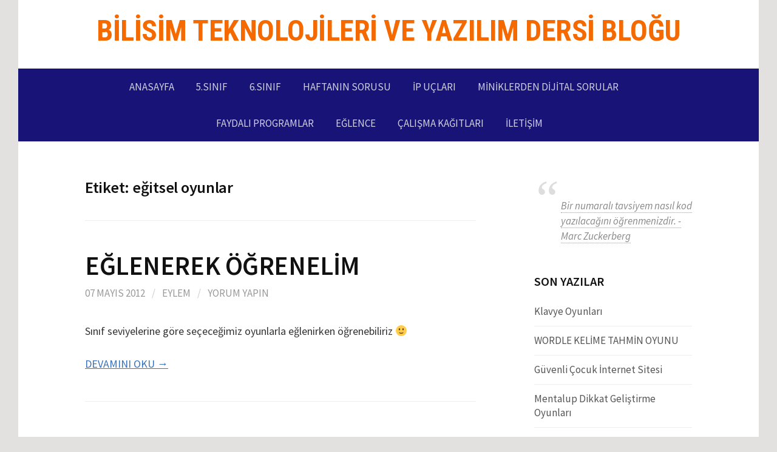

--- FILE ---
content_type: text/html; charset=UTF-8
request_url: https://eylematbakan.com/etiket/egitsel-oyunlar
body_size: 8002
content:
<!DOCTYPE html>
<!--[if IE 8]>
<html class="ie8" lang="tr">
<![endif]-->
<!--[if !(IE 8) ]><!-->
<html lang="tr">
<!--<![endif]-->
<head>
<meta charset="UTF-8">
<meta name="viewport" content="width=device-width, initial-scale=1">
<link rel="profile" href="https://gmpg.org/xfn/11">
<link rel="pingback" href="https://eylematbakan.com/xmlrpc.php">
<!--[if lt IE 9]>
<script src="https://eylematbakan.com/wp-content/themes/first/js/html5shiv.js"></script>
<![endif]-->
<meta name='robots' content='index, follow, max-image-preview:large, max-snippet:-1, max-video-preview:-1' />

	<!-- This site is optimized with the Yoast SEO plugin v21.5 - https://yoast.com/wordpress/plugins/seo/ -->
	<title>eğitsel oyunlar arşivleri - Bilisim Teknolojileri ve Yazılım Dersi Bloğu</title>
	<link rel="canonical" href="https://eylematbakan.com/etiket/egitsel-oyunlar" />
	<meta property="og:locale" content="tr_TR" />
	<meta property="og:type" content="article" />
	<meta property="og:title" content="eğitsel oyunlar arşivleri - Bilisim Teknolojileri ve Yazılım Dersi Bloğu" />
	<meta property="og:url" content="https://eylematbakan.com/etiket/egitsel-oyunlar" />
	<meta property="og:site_name" content="Bilisim Teknolojileri ve Yazılım Dersi Bloğu" />
	<meta name="twitter:card" content="summary_large_image" />
	<script type="application/ld+json" class="yoast-schema-graph">{"@context":"https://schema.org","@graph":[{"@type":"CollectionPage","@id":"https://eylematbakan.com/etiket/egitsel-oyunlar","url":"https://eylematbakan.com/etiket/egitsel-oyunlar","name":"eğitsel oyunlar arşivleri - Bilisim Teknolojileri ve Yazılım Dersi Bloğu","isPartOf":{"@id":"https://eylematbakan.com/#website"},"breadcrumb":{"@id":"https://eylematbakan.com/etiket/egitsel-oyunlar#breadcrumb"},"inLanguage":"tr"},{"@type":"BreadcrumbList","@id":"https://eylematbakan.com/etiket/egitsel-oyunlar#breadcrumb","itemListElement":[{"@type":"ListItem","position":1,"name":"Ana sayfa","item":"https://eylematbakan.com/"},{"@type":"ListItem","position":2,"name":"eğitsel oyunlar"}]},{"@type":"WebSite","@id":"https://eylematbakan.com/#website","url":"https://eylematbakan.com/","name":"Bilisim Teknolojileri ve Yazılım Dersi Bloğu","description":"","potentialAction":[{"@type":"SearchAction","target":{"@type":"EntryPoint","urlTemplate":"https://eylematbakan.com/?s={search_term_string}"},"query-input":"required name=search_term_string"}],"inLanguage":"tr"}]}</script>
	<!-- / Yoast SEO plugin. -->


<link rel='dns-prefetch' href='//www.googletagmanager.com' />
<link rel='dns-prefetch' href='//fonts.googleapis.com' />
<link rel='dns-prefetch' href='//pagead2.googlesyndication.com' />
<link rel="alternate" type="application/rss+xml" title="Bilisim Teknolojileri ve Yazılım Dersi Bloğu &raquo; beslemesi" href="https://eylematbakan.com/feed" />
<link rel="alternate" type="application/rss+xml" title="Bilisim Teknolojileri ve Yazılım Dersi Bloğu &raquo; yorum beslemesi" href="https://eylematbakan.com/comments/feed" />
<link rel="alternate" type="application/rss+xml" title="Bilisim Teknolojileri ve Yazılım Dersi Bloğu &raquo; eğitsel oyunlar etiket beslemesi" href="https://eylematbakan.com/etiket/egitsel-oyunlar/feed" />
<script type="text/javascript">
window._wpemojiSettings = {"baseUrl":"https:\/\/s.w.org\/images\/core\/emoji\/14.0.0\/72x72\/","ext":".png","svgUrl":"https:\/\/s.w.org\/images\/core\/emoji\/14.0.0\/svg\/","svgExt":".svg","source":{"concatemoji":"https:\/\/eylematbakan.com\/wp-includes\/js\/wp-emoji-release.min.js?ver=6.3.1"}};
/*! This file is auto-generated */
!function(i,n){var o,s,e;function c(e){try{var t={supportTests:e,timestamp:(new Date).valueOf()};sessionStorage.setItem(o,JSON.stringify(t))}catch(e){}}function p(e,t,n){e.clearRect(0,0,e.canvas.width,e.canvas.height),e.fillText(t,0,0);var t=new Uint32Array(e.getImageData(0,0,e.canvas.width,e.canvas.height).data),r=(e.clearRect(0,0,e.canvas.width,e.canvas.height),e.fillText(n,0,0),new Uint32Array(e.getImageData(0,0,e.canvas.width,e.canvas.height).data));return t.every(function(e,t){return e===r[t]})}function u(e,t,n){switch(t){case"flag":return n(e,"\ud83c\udff3\ufe0f\u200d\u26a7\ufe0f","\ud83c\udff3\ufe0f\u200b\u26a7\ufe0f")?!1:!n(e,"\ud83c\uddfa\ud83c\uddf3","\ud83c\uddfa\u200b\ud83c\uddf3")&&!n(e,"\ud83c\udff4\udb40\udc67\udb40\udc62\udb40\udc65\udb40\udc6e\udb40\udc67\udb40\udc7f","\ud83c\udff4\u200b\udb40\udc67\u200b\udb40\udc62\u200b\udb40\udc65\u200b\udb40\udc6e\u200b\udb40\udc67\u200b\udb40\udc7f");case"emoji":return!n(e,"\ud83e\udef1\ud83c\udffb\u200d\ud83e\udef2\ud83c\udfff","\ud83e\udef1\ud83c\udffb\u200b\ud83e\udef2\ud83c\udfff")}return!1}function f(e,t,n){var r="undefined"!=typeof WorkerGlobalScope&&self instanceof WorkerGlobalScope?new OffscreenCanvas(300,150):i.createElement("canvas"),a=r.getContext("2d",{willReadFrequently:!0}),o=(a.textBaseline="top",a.font="600 32px Arial",{});return e.forEach(function(e){o[e]=t(a,e,n)}),o}function t(e){var t=i.createElement("script");t.src=e,t.defer=!0,i.head.appendChild(t)}"undefined"!=typeof Promise&&(o="wpEmojiSettingsSupports",s=["flag","emoji"],n.supports={everything:!0,everythingExceptFlag:!0},e=new Promise(function(e){i.addEventListener("DOMContentLoaded",e,{once:!0})}),new Promise(function(t){var n=function(){try{var e=JSON.parse(sessionStorage.getItem(o));if("object"==typeof e&&"number"==typeof e.timestamp&&(new Date).valueOf()<e.timestamp+604800&&"object"==typeof e.supportTests)return e.supportTests}catch(e){}return null}();if(!n){if("undefined"!=typeof Worker&&"undefined"!=typeof OffscreenCanvas&&"undefined"!=typeof URL&&URL.createObjectURL&&"undefined"!=typeof Blob)try{var e="postMessage("+f.toString()+"("+[JSON.stringify(s),u.toString(),p.toString()].join(",")+"));",r=new Blob([e],{type:"text/javascript"}),a=new Worker(URL.createObjectURL(r),{name:"wpTestEmojiSupports"});return void(a.onmessage=function(e){c(n=e.data),a.terminate(),t(n)})}catch(e){}c(n=f(s,u,p))}t(n)}).then(function(e){for(var t in e)n.supports[t]=e[t],n.supports.everything=n.supports.everything&&n.supports[t],"flag"!==t&&(n.supports.everythingExceptFlag=n.supports.everythingExceptFlag&&n.supports[t]);n.supports.everythingExceptFlag=n.supports.everythingExceptFlag&&!n.supports.flag,n.DOMReady=!1,n.readyCallback=function(){n.DOMReady=!0}}).then(function(){return e}).then(function(){var e;n.supports.everything||(n.readyCallback(),(e=n.source||{}).concatemoji?t(e.concatemoji):e.wpemoji&&e.twemoji&&(t(e.twemoji),t(e.wpemoji)))}))}((window,document),window._wpemojiSettings);
</script>
<style type="text/css">
img.wp-smiley,
img.emoji {
	display: inline !important;
	border: none !important;
	box-shadow: none !important;
	height: 1em !important;
	width: 1em !important;
	margin: 0 0.07em !important;
	vertical-align: -0.1em !important;
	background: none !important;
	padding: 0 !important;
}
</style>
	<link rel='stylesheet' id='wp-block-library-css' href='https://eylematbakan.com/wp-includes/css/dist/block-library/style.min.css?ver=6.3.1' type='text/css' media='all' />
<style id='classic-theme-styles-inline-css' type='text/css'>
/*! This file is auto-generated */
.wp-block-button__link{color:#fff;background-color:#32373c;border-radius:9999px;box-shadow:none;text-decoration:none;padding:calc(.667em + 2px) calc(1.333em + 2px);font-size:1.125em}.wp-block-file__button{background:#32373c;color:#fff;text-decoration:none}
</style>
<style id='global-styles-inline-css' type='text/css'>
body{--wp--preset--color--black: #000000;--wp--preset--color--cyan-bluish-gray: #abb8c3;--wp--preset--color--white: #ffffff;--wp--preset--color--pale-pink: #f78da7;--wp--preset--color--vivid-red: #cf2e2e;--wp--preset--color--luminous-vivid-orange: #ff6900;--wp--preset--color--luminous-vivid-amber: #fcb900;--wp--preset--color--light-green-cyan: #7bdcb5;--wp--preset--color--vivid-green-cyan: #00d084;--wp--preset--color--pale-cyan-blue: #8ed1fc;--wp--preset--color--vivid-cyan-blue: #0693e3;--wp--preset--color--vivid-purple: #9b51e0;--wp--preset--gradient--vivid-cyan-blue-to-vivid-purple: linear-gradient(135deg,rgba(6,147,227,1) 0%,rgb(155,81,224) 100%);--wp--preset--gradient--light-green-cyan-to-vivid-green-cyan: linear-gradient(135deg,rgb(122,220,180) 0%,rgb(0,208,130) 100%);--wp--preset--gradient--luminous-vivid-amber-to-luminous-vivid-orange: linear-gradient(135deg,rgba(252,185,0,1) 0%,rgba(255,105,0,1) 100%);--wp--preset--gradient--luminous-vivid-orange-to-vivid-red: linear-gradient(135deg,rgba(255,105,0,1) 0%,rgb(207,46,46) 100%);--wp--preset--gradient--very-light-gray-to-cyan-bluish-gray: linear-gradient(135deg,rgb(238,238,238) 0%,rgb(169,184,195) 100%);--wp--preset--gradient--cool-to-warm-spectrum: linear-gradient(135deg,rgb(74,234,220) 0%,rgb(151,120,209) 20%,rgb(207,42,186) 40%,rgb(238,44,130) 60%,rgb(251,105,98) 80%,rgb(254,248,76) 100%);--wp--preset--gradient--blush-light-purple: linear-gradient(135deg,rgb(255,206,236) 0%,rgb(152,150,240) 100%);--wp--preset--gradient--blush-bordeaux: linear-gradient(135deg,rgb(254,205,165) 0%,rgb(254,45,45) 50%,rgb(107,0,62) 100%);--wp--preset--gradient--luminous-dusk: linear-gradient(135deg,rgb(255,203,112) 0%,rgb(199,81,192) 50%,rgb(65,88,208) 100%);--wp--preset--gradient--pale-ocean: linear-gradient(135deg,rgb(255,245,203) 0%,rgb(182,227,212) 50%,rgb(51,167,181) 100%);--wp--preset--gradient--electric-grass: linear-gradient(135deg,rgb(202,248,128) 0%,rgb(113,206,126) 100%);--wp--preset--gradient--midnight: linear-gradient(135deg,rgb(2,3,129) 0%,rgb(40,116,252) 100%);--wp--preset--font-size--small: 13px;--wp--preset--font-size--medium: 20px;--wp--preset--font-size--large: 36px;--wp--preset--font-size--x-large: 42px;--wp--preset--spacing--20: 0.44rem;--wp--preset--spacing--30: 0.67rem;--wp--preset--spacing--40: 1rem;--wp--preset--spacing--50: 1.5rem;--wp--preset--spacing--60: 2.25rem;--wp--preset--spacing--70: 3.38rem;--wp--preset--spacing--80: 5.06rem;--wp--preset--shadow--natural: 6px 6px 9px rgba(0, 0, 0, 0.2);--wp--preset--shadow--deep: 12px 12px 50px rgba(0, 0, 0, 0.4);--wp--preset--shadow--sharp: 6px 6px 0px rgba(0, 0, 0, 0.2);--wp--preset--shadow--outlined: 6px 6px 0px -3px rgba(255, 255, 255, 1), 6px 6px rgba(0, 0, 0, 1);--wp--preset--shadow--crisp: 6px 6px 0px rgba(0, 0, 0, 1);}:where(.is-layout-flex){gap: 0.5em;}:where(.is-layout-grid){gap: 0.5em;}body .is-layout-flow > .alignleft{float: left;margin-inline-start: 0;margin-inline-end: 2em;}body .is-layout-flow > .alignright{float: right;margin-inline-start: 2em;margin-inline-end: 0;}body .is-layout-flow > .aligncenter{margin-left: auto !important;margin-right: auto !important;}body .is-layout-constrained > .alignleft{float: left;margin-inline-start: 0;margin-inline-end: 2em;}body .is-layout-constrained > .alignright{float: right;margin-inline-start: 2em;margin-inline-end: 0;}body .is-layout-constrained > .aligncenter{margin-left: auto !important;margin-right: auto !important;}body .is-layout-constrained > :where(:not(.alignleft):not(.alignright):not(.alignfull)){max-width: var(--wp--style--global--content-size);margin-left: auto !important;margin-right: auto !important;}body .is-layout-constrained > .alignwide{max-width: var(--wp--style--global--wide-size);}body .is-layout-flex{display: flex;}body .is-layout-flex{flex-wrap: wrap;align-items: center;}body .is-layout-flex > *{margin: 0;}body .is-layout-grid{display: grid;}body .is-layout-grid > *{margin: 0;}:where(.wp-block-columns.is-layout-flex){gap: 2em;}:where(.wp-block-columns.is-layout-grid){gap: 2em;}:where(.wp-block-post-template.is-layout-flex){gap: 1.25em;}:where(.wp-block-post-template.is-layout-grid){gap: 1.25em;}.has-black-color{color: var(--wp--preset--color--black) !important;}.has-cyan-bluish-gray-color{color: var(--wp--preset--color--cyan-bluish-gray) !important;}.has-white-color{color: var(--wp--preset--color--white) !important;}.has-pale-pink-color{color: var(--wp--preset--color--pale-pink) !important;}.has-vivid-red-color{color: var(--wp--preset--color--vivid-red) !important;}.has-luminous-vivid-orange-color{color: var(--wp--preset--color--luminous-vivid-orange) !important;}.has-luminous-vivid-amber-color{color: var(--wp--preset--color--luminous-vivid-amber) !important;}.has-light-green-cyan-color{color: var(--wp--preset--color--light-green-cyan) !important;}.has-vivid-green-cyan-color{color: var(--wp--preset--color--vivid-green-cyan) !important;}.has-pale-cyan-blue-color{color: var(--wp--preset--color--pale-cyan-blue) !important;}.has-vivid-cyan-blue-color{color: var(--wp--preset--color--vivid-cyan-blue) !important;}.has-vivid-purple-color{color: var(--wp--preset--color--vivid-purple) !important;}.has-black-background-color{background-color: var(--wp--preset--color--black) !important;}.has-cyan-bluish-gray-background-color{background-color: var(--wp--preset--color--cyan-bluish-gray) !important;}.has-white-background-color{background-color: var(--wp--preset--color--white) !important;}.has-pale-pink-background-color{background-color: var(--wp--preset--color--pale-pink) !important;}.has-vivid-red-background-color{background-color: var(--wp--preset--color--vivid-red) !important;}.has-luminous-vivid-orange-background-color{background-color: var(--wp--preset--color--luminous-vivid-orange) !important;}.has-luminous-vivid-amber-background-color{background-color: var(--wp--preset--color--luminous-vivid-amber) !important;}.has-light-green-cyan-background-color{background-color: var(--wp--preset--color--light-green-cyan) !important;}.has-vivid-green-cyan-background-color{background-color: var(--wp--preset--color--vivid-green-cyan) !important;}.has-pale-cyan-blue-background-color{background-color: var(--wp--preset--color--pale-cyan-blue) !important;}.has-vivid-cyan-blue-background-color{background-color: var(--wp--preset--color--vivid-cyan-blue) !important;}.has-vivid-purple-background-color{background-color: var(--wp--preset--color--vivid-purple) !important;}.has-black-border-color{border-color: var(--wp--preset--color--black) !important;}.has-cyan-bluish-gray-border-color{border-color: var(--wp--preset--color--cyan-bluish-gray) !important;}.has-white-border-color{border-color: var(--wp--preset--color--white) !important;}.has-pale-pink-border-color{border-color: var(--wp--preset--color--pale-pink) !important;}.has-vivid-red-border-color{border-color: var(--wp--preset--color--vivid-red) !important;}.has-luminous-vivid-orange-border-color{border-color: var(--wp--preset--color--luminous-vivid-orange) !important;}.has-luminous-vivid-amber-border-color{border-color: var(--wp--preset--color--luminous-vivid-amber) !important;}.has-light-green-cyan-border-color{border-color: var(--wp--preset--color--light-green-cyan) !important;}.has-vivid-green-cyan-border-color{border-color: var(--wp--preset--color--vivid-green-cyan) !important;}.has-pale-cyan-blue-border-color{border-color: var(--wp--preset--color--pale-cyan-blue) !important;}.has-vivid-cyan-blue-border-color{border-color: var(--wp--preset--color--vivid-cyan-blue) !important;}.has-vivid-purple-border-color{border-color: var(--wp--preset--color--vivid-purple) !important;}.has-vivid-cyan-blue-to-vivid-purple-gradient-background{background: var(--wp--preset--gradient--vivid-cyan-blue-to-vivid-purple) !important;}.has-light-green-cyan-to-vivid-green-cyan-gradient-background{background: var(--wp--preset--gradient--light-green-cyan-to-vivid-green-cyan) !important;}.has-luminous-vivid-amber-to-luminous-vivid-orange-gradient-background{background: var(--wp--preset--gradient--luminous-vivid-amber-to-luminous-vivid-orange) !important;}.has-luminous-vivid-orange-to-vivid-red-gradient-background{background: var(--wp--preset--gradient--luminous-vivid-orange-to-vivid-red) !important;}.has-very-light-gray-to-cyan-bluish-gray-gradient-background{background: var(--wp--preset--gradient--very-light-gray-to-cyan-bluish-gray) !important;}.has-cool-to-warm-spectrum-gradient-background{background: var(--wp--preset--gradient--cool-to-warm-spectrum) !important;}.has-blush-light-purple-gradient-background{background: var(--wp--preset--gradient--blush-light-purple) !important;}.has-blush-bordeaux-gradient-background{background: var(--wp--preset--gradient--blush-bordeaux) !important;}.has-luminous-dusk-gradient-background{background: var(--wp--preset--gradient--luminous-dusk) !important;}.has-pale-ocean-gradient-background{background: var(--wp--preset--gradient--pale-ocean) !important;}.has-electric-grass-gradient-background{background: var(--wp--preset--gradient--electric-grass) !important;}.has-midnight-gradient-background{background: var(--wp--preset--gradient--midnight) !important;}.has-small-font-size{font-size: var(--wp--preset--font-size--small) !important;}.has-medium-font-size{font-size: var(--wp--preset--font-size--medium) !important;}.has-large-font-size{font-size: var(--wp--preset--font-size--large) !important;}.has-x-large-font-size{font-size: var(--wp--preset--font-size--x-large) !important;}
.wp-block-navigation a:where(:not(.wp-element-button)){color: inherit;}
:where(.wp-block-post-template.is-layout-flex){gap: 1.25em;}:where(.wp-block-post-template.is-layout-grid){gap: 1.25em;}
:where(.wp-block-columns.is-layout-flex){gap: 2em;}:where(.wp-block-columns.is-layout-grid){gap: 2em;}
.wp-block-pullquote{font-size: 1.5em;line-height: 1.6;}
</style>
<link rel='stylesheet' id='contact-form-7-css' href='https://eylematbakan.com/wp-content/plugins/contact-form-7/includes/css/styles.css?ver=5.8.2' type='text/css' media='all' />
<link rel='stylesheet' id='first-font-css' href='https://fonts.googleapis.com/css?family=Source+Sans+Pro%3A400%2C400italic%2C600%2C700%7CRoboto+Condensed%3A700&#038;subset=latin%2Clatin-ext' type='text/css' media='all' />
<link rel='stylesheet' id='first-genericons-css' href='https://eylematbakan.com/wp-content/themes/first/genericons/genericons.css?ver=3.3' type='text/css' media='all' />
<link rel='stylesheet' id='first-normalize-css' href='https://eylematbakan.com/wp-content/themes/first/css/normalize.css?ver=3.0.2' type='text/css' media='all' />
<link rel='stylesheet' id='first-style-css' href='https://eylematbakan.com/wp-content/themes/first/style.css?ver=2.0.4' type='text/css' media='all' />
<!--[if IE 8]>
<link rel='stylesheet' id='first-non-responsive-css' href='https://eylematbakan.com/wp-content/themes/first/css/non-responsive.css' type='text/css' media='all' />
<![endif]-->
<script type='text/javascript' src='https://eylematbakan.com/wp-includes/js/jquery/jquery.min.js?ver=3.7.0' id='jquery-core-js'></script>
<script type='text/javascript' src='https://eylematbakan.com/wp-includes/js/jquery/jquery-migrate.min.js?ver=3.4.1' id='jquery-migrate-js'></script>
<script id="jquery-js-after" type="text/javascript">
jQuery(document).ready(function() {
	jQuery(".23c0d414ed6cf6041b580887c2c54a37").click(function() {
		jQuery.post(
			"https://eylematbakan.com/wp-admin/admin-ajax.php", {
				"action": "quick_adsense_onpost_ad_click",
				"quick_adsense_onpost_ad_index": jQuery(this).attr("data-index"),
				"quick_adsense_nonce": "ad18267866",
			}, function(response) { }
		);
	});
});
</script>

<!-- Google Analytics snippet added by Site Kit -->
<script type='text/javascript' src='https://www.googletagmanager.com/gtag/js?id=UA-27408760-1' id='google_gtagjs-js' async></script>
<script id="google_gtagjs-js-after" type="text/javascript">
window.dataLayer = window.dataLayer || [];function gtag(){dataLayer.push(arguments);}
gtag('set', 'linker', {"domains":["eylematbakan.com"]} );
gtag("js", new Date());
gtag("set", "developer_id.dZTNiMT", true);
gtag("config", "UA-27408760-1", {"anonymize_ip":true});
gtag("config", "G-J6VYQ5F15D");
</script>

<!-- End Google Analytics snippet added by Site Kit -->
<link rel="https://api.w.org/" href="https://eylematbakan.com/wp-json/" /><link rel="alternate" type="application/json" href="https://eylematbakan.com/wp-json/wp/v2/tags/94" /><link rel="EditURI" type="application/rsd+xml" title="RSD" href="https://eylematbakan.com/xmlrpc.php?rsd" />
<meta name="generator" content="WordPress 6.3.1" />
<meta name="generator" content="Site Kit by Google 1.113.0" />	<style type="text/css">
		/* Fonts */
				html {
			font-size: 120%;
		}
				body {
								}
				@media screen and (max-width: 782px) {
						html {
				font-size: 108%;
			}
								}
				
		/* Colors */
								.site-bar, .main-navigation ul ul {
				background-color: #181377;
			}
									.footer-area {
				background-color: #a3a3a3;
			}
												a:hover {
				color: #c68f57;
			}
					
				/* Title */
			.site-title {
								font-family: 'Roboto Condensed', sans-serif;
																font-size: 48px;
																								text-transform: uppercase;
							}
						.site-title a, .site-title a:hover {
				color: #f46a00;
			}
									@media screen and (max-width: 782px) {
				.site-title {
					font-size: 43.2px;
				}
			}
					
			</style>
		<style type="text/css" id="first-custom-css">
			</style>
	
<!-- Google AdSense snippet added by Site Kit -->
<meta name="google-adsense-platform-account" content="ca-host-pub-2644536267352236">
<meta name="google-adsense-platform-domain" content="sitekit.withgoogle.com">
<!-- End Google AdSense snippet added by Site Kit -->
<style type="text/css" id="custom-background-css">
body.custom-background { background-color: #e2e1e0; }
</style>
	
<!-- Google AdSense snippet added by Site Kit -->
<script async="async" src="https://pagead2.googlesyndication.com/pagead/js/adsbygoogle.js?client=ca-pub-0345554545025453&amp;host=ca-host-pub-2644536267352236" crossorigin="anonymous" type="text/javascript"></script>

<!-- End Google AdSense snippet added by Site Kit -->
<link rel="icon" href="https://eylematbakan.com/wp-content/uploads/cropped-150136d0-bf26-4d28-bdd1-a7a5552b771e-3caee1bc-4253-4486-9d58-6a0b8bd82d31-v1-32x32.png" sizes="32x32" />
<link rel="icon" href="https://eylematbakan.com/wp-content/uploads/cropped-150136d0-bf26-4d28-bdd1-a7a5552b771e-3caee1bc-4253-4486-9d58-6a0b8bd82d31-v1-192x192.png" sizes="192x192" />
<link rel="apple-touch-icon" href="https://eylematbakan.com/wp-content/uploads/cropped-150136d0-bf26-4d28-bdd1-a7a5552b771e-3caee1bc-4253-4486-9d58-6a0b8bd82d31-v1-180x180.png" />
<meta name="msapplication-TileImage" content="https://eylematbakan.com/wp-content/uploads/cropped-150136d0-bf26-4d28-bdd1-a7a5552b771e-3caee1bc-4253-4486-9d58-6a0b8bd82d31-v1-270x270.png" />
		<style type="text/css" id="wp-custom-css">
			.sag-menu {
    position: absolute;
    right: 0;
    top: 100px;
    width: 300px;
    background-color: #f8f8f8;
    padding: 10px;
    border-left: 1px solid #ddd;
}		</style>
		</head>

<body data-rsssl=1 class="archive tag tag-egitsel-oyunlar tag-94 custom-background has-avatars boxed footer-0">
<div id="page" class="hfeed site">
	<a class="skip-link screen-reader-text" href="#content">İçeriğe atla</a>

	<header id="masthead" class="site-header" role="banner">
		<div class="site-top">
			<div class="site-top-table">
				<div class="site-branding">
												<h1 class="site-title"><a href="https://eylematbakan.com/" rel="home">Bilisim Teknolojileri ve Yazılım Dersi Bloğu</a></h1>
												</div>

							</div>
		</div>

				<div class="site-bar">
			<nav id="site-navigation" class="main-navigation" role="navigation">
				<div class="menu-toggle">Menü</div>
				<div class="menu-sol-menu-container"><ul id="menu-sol-menu" class="menu"><li id="menu-item-9" class="menu-item menu-item-type-custom menu-item-object-custom menu-item-home menu-item-9"><a href="https://eylematbakan.com">Anasayfa</a></li>
<li id="menu-item-354" class="menu-item menu-item-type-taxonomy menu-item-object-category menu-item-354"><a href="https://eylematbakan.com/kategori/5sinif">5.SINIF</a></li>
<li id="menu-item-1381" class="menu-item menu-item-type-taxonomy menu-item-object-category menu-item-1381"><a href="https://eylematbakan.com/kategori/6sinif">6.SINIF</a></li>
<li id="menu-item-1382" class="menu-item menu-item-type-taxonomy menu-item-object-category menu-item-1382"><a href="https://eylematbakan.com/kategori/hafta_soru">HAFTANIN SORUSU</a></li>
<li id="menu-item-365" class="menu-item menu-item-type-taxonomy menu-item-object-category menu-item-365"><a href="https://eylematbakan.com/kategori/ipuclari">İP UÇLARI</a></li>
<li id="menu-item-419" class="menu-item menu-item-type-taxonomy menu-item-object-category menu-item-419"><a href="https://eylematbakan.com/kategori/mds">MİNİKLERDEN DİJİTAL SORULAR</a></li>
<li id="menu-item-356" class="menu-item menu-item-type-taxonomy menu-item-object-category menu-item-356"><a href="https://eylematbakan.com/kategori/faydaliprogramlar">FAYDALI PROGRAMLAR</a></li>
<li id="menu-item-625" class="menu-item menu-item-type-taxonomy menu-item-object-category menu-item-625"><a href="https://eylematbakan.com/kategori/eglence">EĞLENCE</a></li>
<li id="menu-item-1530" class="menu-item menu-item-type-taxonomy menu-item-object-category menu-item-1530"><a href="https://eylematbakan.com/kategori/calisma_kagidi">ÇALIŞMA KAĞITLARI</a></li>
<li id="menu-item-26" class="menu-item menu-item-type-custom menu-item-object-custom menu-item-26"><a href="https://eylematbakan.com/?page_id=22">İletişim</a></li>
</ul></div>							</nav><!-- #site-navigation -->
		</div>
		
			</header><!-- #masthead -->

	<div id="content" class="site-content">

	<section id="primary" class="content-area">
		<main id="main" class="site-main" role="main">

		
			<header class="page-header">
				<h1 class="page-title">Etiket: <span>eğitsel oyunlar</span></h1>			</header><!-- .page-header -->

						
				
<article id="post-211" class="post-211 post type-post status-publish format-standard hentry category-eglence tag-1-basamak-2 tag-2-basamak-2 tag-3-basamak-2 tag-4-basamak-2 tag-bilgisayar tag-bilisim-teknolojileri-2 tag-egitsel-oyunlar tag-egitsel-yazilimlar tag-oyun">
	<header class="entry-header">
		<h1 class="entry-title"><a href="https://eylematbakan.com/eglence/eglenerek-ogrenelim" rel="bookmark">EĞLENEREK ÖĞRENELİM</a></h1>
			<div class="entry-meta entry-header-meta">
		<span class="posted-on">
			<a href="https://eylematbakan.com/eglence/eglenerek-ogrenelim" rel="bookmark"><time class="entry-date published updated" datetime="2012-05-07T08:03:40+00:00">07 Mayıs 2012</time></a>		</span>
				<span class="byline"><span class="meta-sep"> / </span>
			<span class="author vcard">
				<a class="url fn n" href="https://eylematbakan.com/author/eylem">Eylem</a>			</span>
		</span>
						<span class="comments-link"><span class="meta-sep"> / </span> <a href="https://eylematbakan.com/eglence/eglenerek-ogrenelim#respond">Yorum yapın</a></span>
					</div><!-- .entry-meta -->
				</header><!-- .entry-header -->

		<div class="entry-summary">
		<p>Sınıf seviyelerine göre seçeceğimiz oyunlarla eğlenirken öğrenebiliriz 🙂</p>
		<a href="https://eylematbakan.com/eglence/eglenerek-ogrenelim" rel="bookmark"><span class="continue-reading">Devamını Oku &rarr;</span></a>
	</div><!-- .entry-summary -->
	</article><!-- #post-## -->
			
			
		
		</main><!-- #main -->
	</section><!-- #primary -->


<div id="secondary" class="sidebar-area" role="complementary">
	<div class="widget-area">
		<aside id="block-9" class="widget widget_block">
<blockquote class="wp-block-quote has-text-align-left">
<p></p>
<cite>Bir numaralı tavsiyem nasıl kod yazılacağını öğrenmenizdir. - Marc Zuckerberg</cite></blockquote>
</aside>
		<aside id="recent-posts-3" class="widget widget_recent_entries">
		<h1 class="widget-title">Son yazılar</h1>
		<ul>
											<li>
					<a href="https://eylematbakan.com/eglence/klavye-oyunlari">Klavye Oyunları</a>
									</li>
											<li>
					<a href="https://eylematbakan.com/eglence/wordle-kelime-tahmin-oyunu">WORDLE KELİME TAHMİN OYUNU</a>
									</li>
											<li>
					<a href="https://eylematbakan.com/eglence/guvenli-cocuk-sitesi">Güvenli Çocuk İnternet Sitesi</a>
									</li>
											<li>
					<a href="https://eylematbakan.com/eglence/mentalup-dikkat-gelistirme-oyunlari">Mentalup Dikkat Geliştirme Oyunları</a>
									</li>
											<li>
					<a href="https://eylematbakan.com/eglence/ingilizce-aktivite-sitesi">İNGİLİZCE AKTİVİTE SİTESİ</a>
									</li>
											<li>
					<a href="https://eylematbakan.com/mds/cddeki-filmleri-bilgisayar-nasil-taniyip-aciyor">CD’deki filmleri bilgisayar nasıl tanıyıp açıyor?</a>
									</li>
											<li>
					<a href="https://eylematbakan.com/eglence/eglenceli-cizim">Eğlenceli Çizim</a>
									</li>
											<li>
					<a href="https://eylematbakan.com/mds/acilmayan-siteler-neden-acilmiyor">Açılmayan Siteler Neden Açılmıyor?</a>
									</li>
											<li>
					<a href="https://eylematbakan.com/mds/google-dede-gercekten-var-mi">Google Dede gerçekten var mı?</a>
									</li>
											<li>
					<a href="https://eylematbakan.com/mds/youtube-nasil-kuruldu">Youtube nasıl kuruldu?</a>
									</li>
					</ul>

		</aside><aside id="linkcat-2" class="widget widget_links"><h1 class="widget-title">Faydalı Linkler</h1>
	<ul class='xoxo blogroll'>
<li><a href="http://www.guvenlinet.org/tr/" rel="noopener" target="_blank">Güvenli İnternet</a></li>
<li><a href="https://www.360tr.com/" rel="noopener" target="_blank">Türkiyeyi Gezelim</a></li>

	</ul>
</aside>
<aside id="calendar-6" class="widget widget_calendar"><div id="calendar_wrap" class="calendar_wrap"><table id="wp-calendar" class="wp-calendar-table">
	<caption>Ocak 2026</caption>
	<thead>
	<tr>
		<th scope="col" title="Pazartesi">P</th>
		<th scope="col" title="Salı">S</th>
		<th scope="col" title="Çarşamba">Ç</th>
		<th scope="col" title="Perşembe">P</th>
		<th scope="col" title="Cuma">C</th>
		<th scope="col" title="Cumartesi">C</th>
		<th scope="col" title="Pazar">P</th>
	</tr>
	</thead>
	<tbody>
	<tr>
		<td colspan="3" class="pad">&nbsp;</td><td>1</td><td>2</td><td>3</td><td>4</td>
	</tr>
	<tr>
		<td>5</td><td>6</td><td>7</td><td>8</td><td>9</td><td>10</td><td>11</td>
	</tr>
	<tr>
		<td>12</td><td>13</td><td>14</td><td>15</td><td>16</td><td>17</td><td>18</td>
	</tr>
	<tr>
		<td>19</td><td>20</td><td>21</td><td id="today">22</td><td>23</td><td>24</td><td>25</td>
	</tr>
	<tr>
		<td>26</td><td>27</td><td>28</td><td>29</td><td>30</td><td>31</td>
		<td class="pad" colspan="1">&nbsp;</td>
	</tr>
	</tbody>
	</table><nav aria-label="Geçmiş ve gelecek aylar" class="wp-calendar-nav">
		<span class="wp-calendar-nav-prev"><a href="https://eylematbakan.com/2023/04">&laquo; Nis</a></span>
		<span class="pad">&nbsp;</span>
		<span class="wp-calendar-nav-next">&nbsp;</span>
	</nav></div></aside><aside id="block-10" class="widget widget_block widget_text">
<p>Marc Zuckerberk</p>
</aside>	</div>
</div><!-- #secondary -->

	</div><!-- #content -->

	<footer id="colophon" class="site-footer" role="contentinfo">
						<div class="site-bottom">
						<nav id="footer-navigation" class="footer-navigation" role="navigation">
				<div class="menu-sol-menu-container"><ul id="menu-sol-menu-1" class="menu"><li class="menu-item menu-item-type-custom menu-item-object-custom menu-item-home menu-item-9"><a href="https://eylematbakan.com">Anasayfa</a></li>
<li class="menu-item menu-item-type-taxonomy menu-item-object-category menu-item-354"><a href="https://eylematbakan.com/kategori/5sinif">5.SINIF</a></li>
<li class="menu-item menu-item-type-taxonomy menu-item-object-category menu-item-1381"><a href="https://eylematbakan.com/kategori/6sinif">6.SINIF</a></li>
<li class="menu-item menu-item-type-taxonomy menu-item-object-category menu-item-1382"><a href="https://eylematbakan.com/kategori/hafta_soru">HAFTANIN SORUSU</a></li>
<li class="menu-item menu-item-type-taxonomy menu-item-object-category menu-item-365"><a href="https://eylematbakan.com/kategori/ipuclari">İP UÇLARI</a></li>
<li class="menu-item menu-item-type-taxonomy menu-item-object-category menu-item-419"><a href="https://eylematbakan.com/kategori/mds">MİNİKLERDEN DİJİTAL SORULAR</a></li>
<li class="menu-item menu-item-type-taxonomy menu-item-object-category menu-item-356"><a href="https://eylematbakan.com/kategori/faydaliprogramlar">FAYDALI PROGRAMLAR</a></li>
<li class="menu-item menu-item-type-taxonomy menu-item-object-category menu-item-625"><a href="https://eylematbakan.com/kategori/eglence">EĞLENCE</a></li>
<li class="menu-item menu-item-type-taxonomy menu-item-object-category menu-item-1530"><a href="https://eylematbakan.com/kategori/calisma_kagidi">ÇALIŞMA KAĞITLARI</a></li>
<li class="menu-item menu-item-type-custom menu-item-object-custom menu-item-26"><a href="https://eylematbakan.com/?page_id=22">İletişim</a></li>
</ul></div>			</nav><!-- #footer-navigation -->
						<div class="site-info">
								<div class="site-copyright">
					Bilişim Teknolojileri ve Yazılım Dersi Notları				</div>
												<div class="site-credit">
					Altyapı <a href="http://wordpress.org/">WordPress</a>				<span class="sep"> | </span>
					Tema <a href="http://themehaus.net/">Themehaus</a>				</div>
							</div>
		</div>
			</footer><!-- #colophon -->
</div><!-- #page -->

<script type='text/javascript' src='https://eylematbakan.com/wp-content/plugins/contact-form-7/includes/swv/js/index.js?ver=5.8.2' id='swv-js'></script>
<script type='text/javascript' id='contact-form-7-js-extra'>
/* <![CDATA[ */
var wpcf7 = {"api":{"root":"https:\/\/eylematbakan.com\/wp-json\/","namespace":"contact-form-7\/v1"}};
/* ]]> */
</script>
<script type='text/javascript' src='https://eylematbakan.com/wp-content/plugins/contact-form-7/includes/js/index.js?ver=5.8.2' id='contact-form-7-js'></script>
<script type='text/javascript' src='https://eylematbakan.com/wp-content/themes/first/js/navigation.js?ver=20140707' id='first-navigation-js'></script>
<script type='text/javascript' src='https://eylematbakan.com/wp-content/themes/first/js/skip-link-focus-fix.js?ver=20130115' id='first-skip-link-focus-fix-js'></script>

</body>
</html>


--- FILE ---
content_type: text/html; charset=utf-8
request_url: https://www.google.com/recaptcha/api2/aframe
body_size: 267
content:
<!DOCTYPE HTML><html><head><meta http-equiv="content-type" content="text/html; charset=UTF-8"></head><body><script nonce="pSicrVPQr5tLFyJ1wOrKqg">/** Anti-fraud and anti-abuse applications only. See google.com/recaptcha */ try{var clients={'sodar':'https://pagead2.googlesyndication.com/pagead/sodar?'};window.addEventListener("message",function(a){try{if(a.source===window.parent){var b=JSON.parse(a.data);var c=clients[b['id']];if(c){var d=document.createElement('img');d.src=c+b['params']+'&rc='+(localStorage.getItem("rc::a")?sessionStorage.getItem("rc::b"):"");window.document.body.appendChild(d);sessionStorage.setItem("rc::e",parseInt(sessionStorage.getItem("rc::e")||0)+1);localStorage.setItem("rc::h",'1769063394860');}}}catch(b){}});window.parent.postMessage("_grecaptcha_ready", "*");}catch(b){}</script></body></html>